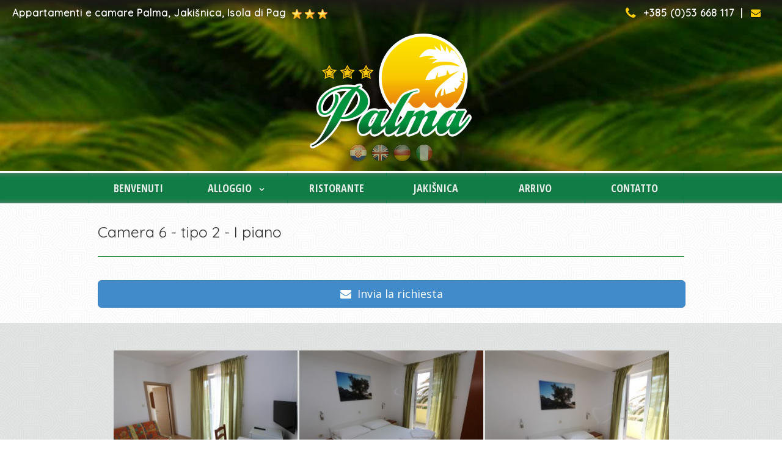

--- FILE ---
content_type: text/html; charset=windows-1250
request_url: https://www.palma-jakisnica.com/it/7/camera_6_-_tipo_2.html
body_size: 26693
content:
<!DOCTYPE html>
<html lang="it"><head>
<base href="https://www.palma-jakisnica.com" />
<title>Camera 6 - tipo 2 | Appartamenti e camare Palma Jakišnica, Croazia</title>

<meta charset="Windows-1250">
<meta name="keywords" content="...">
<meta name="description" lang="it" content=" Pensione Palma Jakisnica situato in una dolce baia sulla costa occidentale del isola 12 km da Novalja. Tutte le nostre camere e suite sono dotate di ampi balconi (la maggior parte con vista sul mare). Nella nostra modalite  offriamo la prima colazione, mezza pensione o e  la carte su richiesta.  Pensione Palma ha il suo ormeggio per barche a motore, nonché spazi di parcheggio sicuro per tutti i ... Camera 6 - tipo 2 | Appartamenti e camare Palma Jakišnica, Croazia">
<meta name="author" content="Dizajn studio Novalja - www.ds-novalja.com">
<meta name="robots" content="all">

<meta name="viewport" content="width=device-width, initial-scale=1.0, maximum-scale=1.0">

<link rel="alternate" hreflang="en-us" 	href="https://www.palma-jakisnica.com/en/7/room_6_-_type_2.html">
<link rel="alternate" hreflang="de" 	href="https://www.palma-jakisnica.com/de/7/zimmer_6_-_typ_2.html">
<link rel="alternate" hreflang="it" 	href="https://www.palma-jakisnica.com/it/7/camera_6_-_tipo_2.html">
<link rel="alternate" hreflang="hr" 	href="https://www.palma-jakisnica.com/hr/7/soba_6_-_tip_2.html">

<link rel="stylesheet" href="css/bootstrap.min.css">
<link rel="stylesheet" href="css/effects_new.css">
<link rel="stylesheet" href="css/gallery_new.css">
<link rel="stylesheet" href="css/gallery-folder.css">
<link rel="stylesheet" href="js/fancybox/jquery.fancybox.css">
<link rel="stylesheet" href="js/vegas/vegas.min.css">
<link rel="stylesheet" href="fonts/fontello/css/fontello.css"> <!-- extra icons font -->
<link rel="stylesheet" href="fonts/font-awesome.css"> <!-- extra icons font -->


<script src="https://ajax.googleapis.com/ajax/libs/jquery/1/jquery.min.js"></script>
<script src="js/bootstrap.min.js"></script>

<script src="js/fancybox/jquery.fancybox.js"></script>
<script src="js/vegas/vegas.min.js"></script>

<script src="js/flickity/flickity.pkgd.min.js"></script>
<link rel="stylesheet" href="js/flickity/flickity.min.css">

<script type="text/javascript" src="unitegallery/js/unitegallery.min.js"></script>
<link rel="stylesheet" href="unitegallery/css/unite-gallery.css" type="text/css" />
<script type="text/javascript" src="unitegallery/themes/tiles/ug-theme-tiles.js"></script>

<script type="text/javascript">
		jQuery(document).ready(function(){
			jQuery("#mygallery").unitegallery({
				tiles_type:"nested",
				tiles_nested_optimal_tile_width: 350});
			jQuery("#mygallerysmall").unitegallery({
				tiles_type:"nested",
				tiles_nested_optimal_tile_width: 250});			
		});		
</script>


<style type="text/css">
.carousel-cell {
  width: auto; /* full width */
  height: auto; /* height of carousel */
  margin-right: 10px;
  margin-left: 0px;
  max-height:550px;
    }
.flickity-page-dots { bottom: 10px; }
.flickity-page-dots .dot {
  width: 10px;
  height: 10px;
  opacity: 1;
  background: transparent;
  border: 2px solid white;
}
/* fill-in selected dot */
.flickity-page-dots .dot.is-selected {
  background: white;
}
</style>

<script type="text/javascript">
$(document).ready(function() {
$('.carousel').flickity({
  // options
  cellAlign: 'left',
  contain: true,
  imagesLoaded: true,
  adaptiveHeight: true,
  setGallerySize: true,  
    });

});
</script>

<link rel="stylesheet" href="css/normalize.css">
<link rel="stylesheet" href="css/skeleton.css">

<style type="text/css"> 

		.clear { clear: both; overflow: hidden; }
		.hand  { cursor: pointer; }
		.block	{ display:block; }
		.hide  { display: none; }

		.pull-left  { float: left;}
		.pull-right { float: right;}
	
		html,body{ 	height:100%;
					font-family: "Open Sans", "Trebuchet MS", Arial, Helvetica, sans-serif;
					font-size: 15px;
					font-weight: normal;
					line-height: 23px;
					color: #666; }                
body {
	background-image: url(images/pozadina/ptrn1.png);
	background-repeat: repeat;
}
		
		.logo {
	height: 237px;
	width: 266px;
	z-index: 1000;
	margin-top: 55px;	
	position: absolute;
    left: 50%;
    transform: translate(-50%, 0);
	padding: 0px;
		}

		.langdiv {	
	height: 29px;
	width: 170;	
	z-index: 1001;
	margin-top: 235px;	
	position: absolute;
    left: 50%;
    transform: translate(-50%, 0);
	padding: 0px;
		}

		.bckdiv1 {
	width: 100%;
	padding-top: 25px;
	padding-bottom: 25px;
	background-image: url(images/pozadina/ptrn1.png);
	background-repeat: repeat;
					}
		
		.bckdiv2 {
	width: 100%;	
	background-image: url(images/pozadina/sand.jpg);
	background-repeat: repeat;					
		}
		
		.bckdiv3 {
	width: 100%;
	padding-top: 25px;
	padding-bottom: 25px;
	background-image: url(images/trans5.png);
	background-repeat: repeat;
		}
		
		.bckdiv4 {
	width: 100%;
	background-image: url(siteimages/bckgold.png);
	background-repeat: repeat;
	padding-top: 25px;
	padding-bottom: 25px;
		}
	.bckdiv5 {
	width: 100%;
	background-image: url(images/trans7.png);
	background-repeat: repeat;
	padding-top: 25px;
	padding-bottom: 25px;
}
    		
		.naslov {
	font-family: 'Quicksand', Arial, Helvetica, sans-serif;
	font-size: 25px;
	font-weight: 200;
	line-height: 38px;
	color: #333;
	border-top-width: 0px;
	border-right-width: 0px;
	border-bottom-width: 2px;
	border-left-width: 0px;
	border-top-style: solid;
	border-right-style: solid;
	border-bottom-style: solid;
	border-left-style: solid;
	border-top-color: #37954F;
	border-right-color: #37954F;
	border-bottom-color: #37954F;
	border-left-color: #37954F;
	padding-bottom: 20px;
	letter-spacing: 0px;
		}
		
		a.menulink {
	font-family: 'Quicksand', Arial, Helvetica, sans-serif;
	font-size: 20px;
	font-weight: bold;
	line-height: 38px;
	color: #2B4D73;
	display: block;
	width: 100%;
	border-top-width: 0px;
	border-right-width: 0px;
	border-bottom-width: 2px;
	border-left-width: 0px;
	border-top-style: solid;
	border-right-style: solid;
	border-bottom-style: solid;
	border-left-style: solid;
	border-top-color: #FFF;
	border-right-color: #FFF;
	border-bottom-color: #FFF;
	border-left-color: #FFF;
	padding-bottom: 15px;
	padding-top: 15px;
	letter-spacing: 1px;
	background-color: #EEE;
	text-decoration: none;
		}
		a.menulink:hover {
		text-decoration: none;
		background-color: #E1E1E1;
		}
		
		.smjopis {
	font-family: 'Quicksand', Arial, Helvetica, sans-serif;
	font-size: 15px;
	font-weight: bold;
	line-height: 38px;
	color: white;
	display: block;
	width: 100%;
	background-color: #5E1219;
				}
		.smjopis span {		
		padding-left:30px;	
		}

		.kuce {
	font-family: 'Quicksand', Arial, Helvetica, sans-serif;
	font-size: 23px;
	line-height: 30px;
	color: #CDB77A;
	text-align: center;
		background-color:;
	background-color: #EEF1F2;
	padding: 20px;
	border: 3px solid #FFF;
		}
		
		.appbox {
	font-family: 'Quicksand', Arial, Helvetica, sans-serif;
	font-size: 17px;
	line-height: 23px;
	color: #CDB77A;
	text-align: center;	
	background-color: #EEF1F2;
	padding: 14px;
	border: 2px solid #FFF;	
		}
		
		.imgcenter {
			display: block ; 
			margin: 0 auto;
		}

		.topline {
	display: block;
	position: absolute;
	height: 20px;
	width: 100%;
	padding-top: 10px;
	padding-right: 0px;
	padding-bottom: 13px;
	padding-left: 0px;
	border-top-width: 0px;
	border-right-width: 0px;
	border-bottom-width: 0px;
	border-left-width: 0px;
	border-top-style: solid;
	border-right-style: solid;
	border-bottom-style: solid;
	border-left-style: solid;
	border-top-color: #FFFFFF;
	border-right-color: #FFFFFF;
	border-bottom-color: #FFFFFF;
	border-left-color: #FFFFFF;
	font-family: 'Quicksand', Arial, Helvetica, sans-serif;
	font-size: 16px;
	font-weight: bold;
	color: #FFFFFF;
	letter-spacing: 1px;
	background-image: url(siteimages/topbck.png);
	background-repeat: repeat-x;
	top: 0px;
	right: 0px;
	z-index: 1001;
		}
	
		.topline .text1 {		
		margin-left: 20px;		
		}
	
		.topline .text2 {		
		margin-right: 20px;		
		}
		
		.footer {
	background-color: #0E5B8F;
	display: block;
	position: relative;
	margin: 0px;
	height: auto;
	width: 100%;
	padding-top: 35px;
	padding-bottom: 25px;
	font-size: 13px;
	color: #83B7D6;
	border-top-width: 10px;
	border-right-width: 0px;
	border-bottom-width: 0px;
	border-left-width: 0px;
	border-top-style: solid;
	border-right-style: solid;
	border-bottom-style: solid;
	border-left-style: solid;
	border-top-color: #D0B66F;
	border-right-color: #B08283;
	border-bottom-color: #B08283;
	border-left-color: #B08283;
		}
		
		.footer a { color: #FC0; }
		
		.footer li { color:white; }
		
		a.footertxt  {
	color: #83B7D6;
	text-decoration: none;
	cursor: text;
		}
		
		a.footer :hover {
	color: #B08283;
	text-decoration: none;
		}
		
		.rline {
	border-top-width: 0px;
	border-right-width: 1px;
	border-bottom-width: 0px;
	border-left-width: 0px;
	border-top-style: dotted;
	border-right-style: dotted;
	border-bottom-style: dotted;
	border-left-style: dotted;
	border-top-color: #83A8B3;
	border-right-color: #83A8B3;
	border-bottom-color: #83A8B3;
	border-left-color: #83A8B3;
		}
		
		.form1 li { list-style:none; margin:0; }


		@media all and (max-width: 899px) and (min-width: 600px) {	
				
				
		 .logo {	margin-top: 20px; } .langdiv { display: none; } 		
		.mobile-hide { display: none !important; }	
		
				
		
			
		}

		
		@media all and (max-width: 599px) and (min-width: 50px) {
		
		
		 .gallery_size {	height: 150px !important; } .logo {	width: 163px; margin-top: 10px; } .langdiv { display: none; } 		
		
		
		.mobile-hide { display: none !important; }
		
				
		
		
		}
		
</style>

<style> 
/*  ------------------------------------  NAVIGACIJA MENU CSS ------------------------------------------- */


.menumm {
	width: 100%;
	text-align: center;
	background-color: #107C46;
	height: 50px;
	position: relative;
	z-index: 1500;
	border-top-width: 3px;
	border-right-width: 0px;
	border-bottom-width: 3px;
	border-left-width: 0px;
	border-top-style: solid;	
	border-bottom-style: solid;	
	border-top-color: #FFF;
	border-right-color: #FFF;
	border-bottom-color: #FFF;
	border-left-color: #FFF; }

a.fmenu { /* footer menu */
	color: #E1F0E6;
	font-weight: bold;
	letter-spacing: 1px;
	font-family: 'Open Sans Condensed', Verdana, Geneva, sans-serif; 
	font-size: 16px; }

a.fmenu:hover { /* footer menu */
	color: #FFFFFF;
	text-decoration: none; }

ul { list-style: disc; }

nav ul li a { 	text-decoration: none; 
				color: #E1F0E6; 
				font-size: 18px; 
				font-weight: 700; 
				letter-spacing: 0px; }

nav {
	min-height: 50px;
	padding: 0;
	margin: 0;
	text-decoration: none;
	font-family: 'Open Sans Condensed', Verdana, Geneva, sans-serif;}

nav ul {
  margin: 0; margin-top:0px;
  list-style: none;
  background-color: ;
  color: white;
  text-decoration: none;} 

nav ul > li { line-height: 50px; }

nav a {
  color: ;
  text-decoration: none; 
  display:block; }

nav a:hover {
  color: #FFFFFF;
  text-decoration: none;}
  
nav li a:focus { text-decoration: none; color: #E1F0E6; }
  

@media all and (min-width: 1025px) {

nav > a { display: none; }

nav * {   padding: 0;  margin: 0; }

nav > ul { display: flex; display: -webkit-flex;  }

nav > ul > li {  
  cursor: pointer;
  line-height: 50px;
  text-align: center;
  width: 250px;
  position: relative;  
  border-left: 1px solid #107C46;}
  
nav * li:last-child { border-right: 1px solid #107C46; }

nav > ul > li:hover { background-color: #168F53; text-decoration: none;  }

nav > ul > :first-child { margin-left: -15px; }

nav > ul > li ul li {  border-bottom: 1px solid #107C46; cursor: pointer;  }

nav > ul > li ul li:hover { background-color: #168F53; text-decoration: none; }

nav ul > li ul {
  position: absolute;
  width: 250px;
  display: none;
  background-color: #0C5F35;
   -webkit-box-shadow: #777 0 0 8px;
    -moz-box-shadow: #777 0 0 8px;
    box-shadow: #777 0 0 8px;
	}

nav ul > li > ul > li > ul > li > ul,  nav ul > li > ul > li > ul {
  border-left: 1px solid #107C46;
  margin-left: 250px;
  margin-top: -50px;}

nav ul > li:hover > ul { display: block; color: white; text-decoration: none;}
}

@media all and (max-width: 1025px) {
	
nav ul { margin-top: 9px; background-color: #107C46; }

nav ul > li > ul  { 	margin-top: 0px; background-color: #0C5F35;  }

nav > ul li {
	padding: 0px;
	margin: 0px;
	border-top: 1px solid #107C46;		
}

nav * > li > a {  
  display: block;
  width: 100%;
  height: 100%;
  padding: 0px;
  margin: 0px;
  }

nav li a:focus { background-color: ; text-decoration: none; }

nav li a:hover { background-color: #168F53; color: white; text-decoration: none;  }

nav * li:last-child { border-bottom: 0; }

nav > a {
  margin-top: 10px;
  margin-left: 0px;
  display: inline-block;
  color: #E1F0E6;
  text-decoration: none;}

nav > a:hover {
	color: #FFFFFF;
}

nav > a:focus {
	color: #FFFFFF;
}

nav > ul { display: none; }

nav ul > li > ul,  nav ul > li > ul > li > ul > li > ul,  nav ul > li > ul > li > ul { display: none; }

}

</style>


<script type="text/javascript">
$(document).ready(function() {

$('nav > a').click(function(e){
    e.preventDefault();
    $(this).next('nav>ul').slideToggle();
});

$(function () {
    $('nav > ul > li a').click(function (e) {
		if ($(window).width() < 1010) {
		var $parentli = $(this).closest('li');		
        $parentli.siblings('li').find('ul:visible').slideUp();
        $parentli.find('> ul').stop().slideToggle();
		}
    });

});

$(window).resize(function () {
    if ($(window).width() > 1024) {
        $("nav > ul, nav > ul  li  ul").removeAttr("style");
    }
});

});
</script>


<!--[if lt IE 9]>
<script src="https://oss.maxcdn.com/libs/html5shiv/3.7.0/html5shiv.js"></script>
<script src="https://oss.maxcdn.com/libs/respond.js/1.3.0/respond.min.js"></script>
<![endif]-->


<!-- ======================================================================== Datepicker -->


<script src="js/datepicker/datepicker.min.js"></script>
<link href="js/datepicker/datepicker.min.css" rel="stylesheet">
<script type="text/javascript">
$(document).ready(function() {
	$(".datepicker").datepicker({	
	autoClose: true,
    dateFormat: "dd.mm.yyyy",
    days: ["Sunday", "Monday", "Tuesday", "Wednesday", "Thursday", "Friday", "Saturday", "Sunday"],
    daysShort: ["Sun", "Mon", "Tue", "Wed", "Thu", "Fri", "Sat", "Sun"],
    daysMin: ["Do", "Lu", "Ma", "Me", "Gi", "Ve", "Sa"],
    months: ["Gennaio", "Febbraio", "Marzo", "Aprile", "Maggio", "Giugno", "Luglio", "Agosto", "Settembre", "Ottobre", "Novembre", "Dicembre"],
    monthsShort: ["Gen", "Feb", "Mar", "Apr", "Mag", "Giu", "Lug", "Ago", "Set", "Ott", "Nov", "Dic"],
    showMonthAfterYear: false,
    viewStart: 0,
    weekStart: 1 
	});   	
});
</script>

<script type="text/javascript">
			$(document).ready(function() {
				$("a[href$='.jpg'],a[href$='.jpeg'],a[href$='.png'],a[href$='.gif']").fancybox({
					caption : {
						type : 'inside'
					},
					openEffect  : 'fade',
					closeEffect : 'fade',
					nextEffect  : 'elastic',
					prevEffect  : 'elastic',
					maxWidth	: 9999,
					maxHeight	: 9999,
					fitToView	: true,
					width		: '50%',
					height		: '50%',
					autoSize	: false,
					closeClick	: false,					
					autoPlay	: true,
				});
			});
</script>


<script type="text/javascript">
function fadeIn(obj) { $(obj).fadeIn(1000); }
</script>

<!-- ======================================================================== DIV slide fade toggle-->

<script type="text/javascript">
$(document).ready(function() {
$('a.slidetoggle').click(function(){ 

							$(this).parent("div").nextAll("div.content:first").animate({ // Pali odabrani
    						height:  'toggle', 
    						opacity: 'toggle' 
							}, 'fast'); 
							
							$('.carousel').flickity('resize');
							
								
							$(".content:visible").not($(this).parent("div").nextAll("div.content:first")).animate({ // Gasi ostale osim odabranog
    						height:  'toggle', 
    						opacity: 'toggle' 
							}, 'fast'); 							
							
							
							
		
		return false; }); 
		});
</script>
<style type="text/css">
.slidetoggle { cursor:pointer; display:inline-block; }
</style>



	<script type="text/javascript">
	$(document).ready(function() {	
	$("#gallery").vegas({
	shuffle: true,
	overlay: true,
		overlay: false,
	animation: 'kenburns',
		preloadImage: true,
	autoplay: true,
	
	animationDuration: 20000,
	transition: 'fade',
	timer: false,
	transitionDuration: 3000,
    slides: [ { src: "gallery/anim_sm/010.jpg" }, ]
	});
	});			
	</script>
 
    
    <style type="text/css">                    
		#gallery{
		position: relative;
		width: 100%;
		height: 280px;
		background-color: ;			
		background-repeat: no-repeat;		
		background: url(siteimages/allbck.jpg);
    	background-size: cover;
					
        }
</style>   
   

<!-- =============================================================== Google fonts | Open+Sans+Condensed | Oswald | Scada | Oxygen -->

<link rel="stylesheet" href="https://fonts.googleapis.com/css?family=Open+Sans+Condensed:300,700|Quicksand|Open+Sans:400,600&subset=latin,latin-ext">

<!-- ================================================================= Page start -->
</head><body>
<!--[if lt IE 7]>
<p class="browsehappy">You are using an <strong>outdated</strong> browser. Please <a href="http://browsehappy.com/">upgrade your browser</a> to improve your experience.</p>
<![endif]-->

 

<!-------- header start!-->


		<div class="topline mobile-hide" >
        <span class="pull-left text1 text-shadow3"><b>Appartamenti e camare Palma</b>, Jakišnica, Isola di Pag        &nbsp;<img src="images/star11.png" width="16" height="16"> <img src="images/star11.png" width="16" height="16"> 
        <img src="images/star11.png" width="16" height="16"></span>
        <span class="pull-right text2 text-shadow3">
        <i class="fa fa-phone fa-lg" style="margin-right:5px; color:#FC0"></i> +385 (0)53 668 117 &nbsp;|&nbsp; 
        <a href="mailto:palma@inet.hr"><i class="fa fa-envelope" style="margin-right:15px; margin-left:3px; color:#FC0"></i></a></span>
        <div class="clear"></div>
        </div>        
            
    	
	<div style="position:relative;" class="">
        
		<div class="langdiv">        
        <a href="/hr/7/soba_6_-_tip_2.html"><img src="images/flags/Croatia.png" width="32" height="32"  class="fade2" title="Hrvatski" alt="Hrvatski"></a>
		<a href="/en/7/room_6_-_type_2.html"><img src="images/flags/United-Kingdom.png" width="32" height="32"  class="fade2" title="English" alt="English"></a>
		<a href="/de/7/zimmer_6_-_typ_2.html"><img src="images/flags/Germany.png" width="32" height="32"  class="fade2" title="Deutsch" alt="Deutsch"></a>
		<a href="/it/7/camera_6_-_tipo_2.html"><img src="images/flags/Italy.png" width="32" height="32" class="fade2" title="Italiano" alt="Italiano"></a>                
		</div>
        
        
  		<div class="logo"><a href="www.palma-jakisnica.com"><img src="siteimages/logo.png" class="img-responsive"></a></div>
        
    
		<div id="gallery" class="gallery_size"></div>
        
	</div>


<!-------- MENU start!-->


<div class="menumm inner-shadow4"><div class="container" >
<nav class=""><a href="javascript:;" class="fader"><i class="fa fa-bars fa-2x"></i></a>
  <ul>
    <li><a href="/it/1/benvenuti.html" class="fader text-shadow3" >BENVENUTI</a></li>
    <li><a href="javascript:;" class="fader text-shadow3" >ALLOGGIO <i class="fa fa-chevron-down fa-stack" style="margin-left:3px; font-size:9px; "></i></a>
    	<ul>        	
        	<li><a href="/it/6/camera_5_-_tipo_2.html" class="text-shadow3" >Camera 5 - tipo 2</a></li>
            <li><a href="/it/7/camera_6_-_tipo_2.html" class="text-shadow3" >Camera 6 - tipo 2</a></li>
            <li><a href="/it/8/camera_7_-_tipo_2.html" class="text-shadow3" >Camera 7 - tipo 2</a></li>
            <li><a href="/it/9/appartamento_8_-_tipo_2.html" class="text-shadow3" >Appartamento 8 - tipo 2</a></li>
            <li><a href="/it/10/camera_10_-_tipo_2.html" class="text-shadow3" >Camera 10 - tipo 2</a></li>
            <li><a href="/it/11/camera_11_-_tipo_2.html" class="text-shadow3" >Camera 11 - tipo 2</a></li>
            <li><a href="/it/12/camera_12_-_tipo_2.html" class="text-shadow3" >Camera 12 - tipo 2</a></li>
            <li><a href="/it/13/camera_14_-_tipo_2.html" class="text-shadow3" >Camera 14 - tipo 2</a></li>                                     
        </ul>
    </li>   
    <li><a href="/it/2/ristorante.html" class="fader text-shadow3" >RISTORANTE</a></li>    	
    </li>   
    <li><a href="/it/3/jakisnica.html" class="fader text-shadow3" >JAKIŠNICA</a></li>    
    <li><a href="/it/4/arrivo.html" class="fader text-shadow3" >ARRIVO</a></li>
    <li><a href="/it/5/contatto.html" class="fader text-shadow3" >CONTATTO</a></li>           
  </ul>
</nav>
</div></div>




	

<div class="bckdiv1 ">
<div class="container">

	<p class="naslov text-shadow2 ">Camera 6 - tipo 2 - I piano</p>

	<a href="/it/5/contatto.html?smj=2" class="btn btn-primary btn-lg btn-block" style=""><i class="fa fa-envelope"></i> &nbsp;Invia la richiesta </a>
    
</div>
</div>


<div class="bckdiv3 ">
<div class="container" style="padding:20px" >

		<div id="mygallery" style="display:none;">
		    	<a href="#">
		<img alt=""
		     src="db/db_dir/resizer_db/gallerysmj6010jpg_noyes15250yes.jpg"
		     data-image="gallery/smj6/010.jpg"
		     data-description=""
		     style="display:none">
		</a>
   		    	<a href="#">
		<img alt=""
		     src="db/db_dir/resizer_db/gallerysmj6020jpg_noyes15250yes.jpg"
		     data-image="gallery/smj6/020.jpg"
		     data-description=""
		     style="display:none">
		</a>
   		    	<a href="#">
		<img alt=""
		     src="db/db_dir/resizer_db/gallerysmj6030jpg_noyes15250yes.jpg"
		     data-image="gallery/smj6/030.jpg"
		     data-description=""
		     style="display:none">
		</a>
   		    	<a href="#">
		<img alt=""
		     src="db/db_dir/resizer_db/gallerysmj6040jpg_noyes15250yes.jpg"
		     data-image="gallery/smj6/040.jpg"
		     data-description=""
		     style="display:none">
		</a>
   		    	<a href="#">
		<img alt=""
		     src="db/db_dir/resizer_db/gallerysmj6050jpg_noyes15250yes.jpg"
		     data-image="gallery/smj6/050.jpg"
		     data-description=""
		     style="display:none">
		</a>
   		    	<a href="#">
		<img alt=""
		     src="db/db_dir/resizer_db/gallerysmj6060jpg_noyes15250yes.jpg"
		     data-image="gallery/smj6/060.jpg"
		     data-description=""
		     style="display:none">
		</a>
   		        
    	</div>
        
</div>
</div>
  
    
    

<div class="footer">
 <div class="container" style="" >
  <div class="row" style="margin:0px;">
 
    <div class="four columns rline" style="padding-bottom:25px; padding-left:; padding-right:; height:100%;">
    	<strong>Appartamenti e camare&nbsp;&nbsp;
        <span class="text-shadow3" style="display:inline; color:#FC0">
        <i class="fa fa-star"></i><i class="fa fa-star"></i><i class="fa fa-star"></i>  
        </span>
        <br>Appartamenti e camare Palma,<br>Jakišnica</strong>,        
		Isola di Pag<br><br>
        <i class="fa fa-phone fa-lg" style="margin-right:15px; "></i> T: +385 (0)53 668 117<br>
        <i class="fa fa-phone fa-lg" style="margin-right:15px; "></i> F: +385 (0)91 537 71 51<br>        
        <br>       			
		<i class="fa fa-external-link " style="margin-right:15px; margin-left:3px"></i> <a href="https://www.palma-jakisnica.com" style="font-size:13px;">www.palma-jakisnica.com</a><br>
		<i class="fa fa-envelope-o " style="margin-right:15px;; margin-left:3px"></i> <span style="font-size:13px;">	<script type="text/javascript">
				var a = "<a href='mailto:";
				var b = "palma";
				var c = "inet.hr";
				var d = "' class=>";
				var e = "</a>";
				var f = "?subject=Upit sa web stranica - Appartamenti e camare Palma";
				document.write(a+b+"@"+c+f+d+b+"@"+c+e);
				</script>
				<noscript>Please enable JavaScript to view emails</noscript> </span>
    </div>
    
    <div class="four columns rline" style="padding-bottom:25px;  padding-right:; height:100%;">
    <ul style="margin:0; padding-left:30px;">
    <li><a href="/it/1/benvenuti.html" class="fmenu fader text-shadow3" >BENVENUTI</a></li>
    <li><a href="/it/6/camera_5_-_tipo_2.html" class="fmenu fader text-shadow3" >ALLOGGIO</a></li>
    <li><a href="/it/2/ristorante.html" class="fmenu fader text-shadow3" >RISTORANTE</a></li>
    <li><a href="/it/3/jakisnica.html" class="fmenu fader text-shadow3" >JAKIŠNICA</a></li>
    <li><a href="/it/4/arrivo.html" class="fmenu fader text-shadow3" >ARRIVO</a></li>
    <li><a href="/it/5/contatto.html" class="fmenu fader text-shadow3" >KONTAKT</a></li>    
  	</ul>
    </div>
    
    <div class="four columns" style="padding-bottom:25px; padding-left:; padding-right:; height:100%;">
    Copyright &copy; 2025<br>
    <a href="https://www.palma-jakisnica.com"><strong>Appartamenti e camare Palma</strong></a><br>
    <a href="http://www.novalja-pag.net/it/jakisnica.html" target="_blank" class="footertxt"> Jakišnica</a>,    
    <a class="footertxt" href="http://www.novalja-pag.net/it/index.html" >Isola di Pag</a>, Croazia<br><br>
    
    	<a href="/hr/7/soba_6_-_tip_2.html"><img src="images/flags/Croatia.png" width="32" height="32"  class="flagborder fade2" title="Hrvatski" alt="Hrvatski"></a>
		<a href="/en/7/room_6_-_type_2.html"><img src="images/flags/United-Kingdom.png" width="32" height="32"  class="flagborder fade2" title="English" alt="English"></a>
		<a href="/de/7/zimmer_6_-_typ_2.html"><img src="images/flags/Germany.png" width="32" height="32"  class="flagborder fade2" title="Deutsch" alt="Deutsch"></a>
		<a href="/it/7/camera_6_-_tipo_2.html"><img src="images/flags/Italy.png" width="32" height="32" class="flagborder fade2" title="Italiano" alt="Italiano"></a>
        <br>
        
        <a href="https://www.tripadvisor.com/Hotel_Review-g1077183-d1817218-Reviews-Pension_Palma-Lun_Island_of_Pag_Zadar_County_Dalmatia.html" target="_blank" >
        <img src="images/triplogo.png" width="169" height="40" vspace="5" border="0" style="margin-top:20px; margin-bottom:20px"></a><br>
        
        <a href="http://www.ds-novalja.com/" target="_blank" class="right"><img src="images/ds-novalja13.gif" alt="Dizajn studio Novalja" width="53" height="17" class="hand"></a>
	<a href="admin/admin.php" target="_blank" class="fade2 right" style="margin-left:20px; cursor:pointer;"><i class="fa fa-cog fa-lg"></i></a>	
    </div>
    
  </div>
 </div>
</div>
<img src="https://www.novalja-pag.net/logit.php?code=136&add=3" width="1" height="1" border="0" style="display:none"/>

  
   
    
</body>
</html>

--- FILE ---
content_type: text/css
request_url: https://www.palma-jakisnica.com/css/effects_new.css
body_size: 9545
content:
/* CSS Effects */

/*==================================================
 * Body top shadow
 * ===============================================
*/ 
body:before {
          content: "";
          position: fixed;
          top: -10px;
          left: 0;
          width: 100%;
          height: 10px;

          -webkit-box-shadow: 0px 0px 10px rgba(0,0,0,.8);
          -moz-box-shadow: 0px 0px 10px rgba(0,0,0,.8);
          box-shadow: 0px 0px 10px rgba(0,0,0,.8);
          z-index: 90;
}




/*==================================================
 * Rounded corners (div, image)
 * ===============================================*/

.rounded3 {  
    -webkit-border-radius: 3px;
    -moz-border-radius: 3px;
    border-radius: 3px;	
	position:relative
}

.rounded6 {  
    -webkit-border-radius: 6px;
    -moz-border-radius: 6px;
    border-radius: 6px;
	position:relative
}

.rounded9 {  
    -webkit-border-radius: 9px;
    -moz-border-radius: 9px;
    border-radius: 9px;
	position:relative
}

/*==================================================
 * Box shadow Effect +
 * ===============================================*/

.boxeffect
{
  position: relative;
}
.boxeffect:before, .boxeffect:after
{
  z-index: -1;
  position: absolute;
  content: "";
  bottom: 15px;
  left: 10px;
  width: 50%;
  top: 80%;
  max-width:300px;
  background: #777;
  -webkit-box-shadow: 0 15px 10px #777;
  -moz-box-shadow: 0 15px 10px #777;
  box-shadow: 0 15px 10px #777;
  -webkit-transform: rotate(-3deg);
  -moz-transform: rotate(-3deg);
  -o-transform: rotate(-3deg);
  -ms-transform: rotate(-3deg);
  transform: rotate(-3deg);
}
.boxeffect:after
{
  -webkit-transform: rotate(3deg);
  -moz-transform: rotate(3deg);
  -o-transform: rotate(3deg);
  -ms-transform: rotate(3deg);
  transform: rotate(3deg);
  right: 10px;
  left: auto;
}

/*==================================================
 * Box shadow
 * ===============================================*/


.inner-shadow1 {
	-moz-box-shadow:inset 0 0 5px #ccc;
	-webkit-box-shadow:inset 0 0 5px #ccc;
	box-shadow:inset 0 0 5px #ccc;
	position:relative;
}

.inner-shadow2 {
	-moz-box-shadow:inset 0 0 7px #aaa;
	-webkit-box-shadow:inset 0 0 7px #aaa;
	box-shadow:inset 0 0 7px #aaa;
	position:relative;
}

.inner-shadow3 {
	-moz-box-shadow:inset 0px -10px 10px -10px #aaa;
	-webkit-box-shadow:inset 0px -10px 10px -10px #aaa;
	box-shadow:inset 0px -10px 10px -10px #aaa;
	
}
.inner-shadow4 {
	  -moz-box-shadow:  inset  0  10px 10px -10px #888, 
                        inset  0 -10px 10px -10px #888;
    -webkit-box-shadow: inset  0  10px 10px -10px #888, 
                        inset  0 -10px 10px -10px #888;
     box-shadow:        inset  0  10px 10px -10px #888, 
                        inset  0 -10px 10px -10px #888;
}

.shadow3 {
	-webkit-box-shadow: #aaa 0 0 4px;
	-moz-box-shadow: #aaa 0 0 4px;
	box-shadow: #aaa 0 0 4px;
	position:relative;
}

.shadow6 {  
    -webkit-box-shadow: #999 0 0 6px;
    -moz-box-shadow: #999 0 0 6px;
    box-shadow: #999 0 0 6px;
	position:relative
}

.shadow12 {  
    -webkit-box-shadow: #666 0 0 12px;
    -moz-box-shadow: #666 0 0 12px;
    box-shadow: #666 0 0 12px;
	position:relative	
}

.shadow-light {  
    -webkit-box-shadow: #bbb 0 0 16px;
    -moz-box-shadow: #bbb 0 0 16px;
    box-shadow: #bbb 0 0 16px;
	position:relative	
}


/*==================================================
 * Text shadow - effects
 * ===============================================*/


.text-shadow {  
    text-shadow: #999 1px 1px 2px;	
	position:relative
}

.text-shadow2 {
	text-shadow: 0 1px 1px rgba(255,255,255,0.5);
}

.text-shadow3 {
	text-shadow: 0px 1px 1px rgba(0, 0, 0, 0.4);	
}

.text-shadow4 {
	text-shadow:0px 1px 0px #fff;
}

.3dtext {
  text-shadow: 0 1px 0 #ccc,
               0 2px 0 #c9c9c9,
               0 3px 0 #bbb,
               0 4px 0 #b9b9b9,
               0 5px 0 #aaa,
               0 6px 1px rgba(0,0,0,.1),
               0 0 5px rgba(0,0,0,.1),
               0 1px 3px rgba(0,0,0,.3),
               0 3px 5px rgba(0,0,0,.2),
               0 5px 10px rgba(0,0,0,.25),
               0 10px 10px rgba(0,0,0,.2),
               0 20px 20px rgba(0,0,0,.15);
}

/*==================================================
 * Transparency effects
 * ===============================================*/

.transparent1 {
	-ms-filter:"progid:DXImageTransform.Microsoft.Alpha(Opacity=35)"; 
  	filter:alpha(opacity=50);
  	-moz-opacity:0.50; 
  	-khtml-opacity: 0.50; 
  	opacity: 0.50;   
}

.transparent2 {
	-ms-filter:"progid:DXImageTransform.Microsoft.Alpha(Opacity=50)"; 
  	filter:alpha(opacity=75);
  	-moz-opacity:0.75; 
  	-khtml-opacity: 0.75; 
  	opacity: 0.75;   
}

/*==================================================
 * Fade on hover effects
 * ===============================================*/


a.fader {
	-webkit-transition: all 300ms ease;
    transition: all 300ms ease;	
}

.fade1 {
   opacity: 1;
   transition: opacity .10s ease-in-out;
   -moz-transition: opacity .10s ease-in-out;
   -webkit-transition: opacity .10s ease-in-out;
   	}
.fade1:hover {
      opacity: 0.8;
      	}
	  
.fade2 {
	opacity: 0.5;
	transition: opacity .25s ease-in-out;
	-moz-transition: opacity .25s ease-in-out;
	-webkit-transition: opacity .25s ease-in-out;
   	}
.fade2:hover {
      opacity: 1;
     }
	 

/*==================================================
 * Other effects
 * ===============================================*/

.thumb {
	background-image: url(../images/zoom3.jpg);
	background-repeat: no-repeat;
	background-position: center center;
	background-color: #000;
}

a.hoverzoom {
    text-decoration: none;
    display: block;    
    margin: 0 3px 3px 0;
    opacity: 1;
    -webkit-transform: scale(1,1);
    -webkit-transition-timing-function: ease-out;
    -webkit-transition-duration: 250ms;
    -moz-transform: scale(1,1);
    -moz-transition-timing-function: ease-out;
    -moz-transition-duration: 250ms;
}
a.hoverzoom:hover {
    opacity: .9;
    -webkit-transform: scale(1.05,1.07);
    -webkit-transition-timing-function: ease-out;
    -webkit-transition-duration: 250ms;
    -moz-transform: scale(1.05,1.07);
    -moz-transition-timing-function: ease-out;
    -moz-transition-duration: 250ms;
    position: relative;    
}

.rotate90 {
	-webkit-transform: rotate(-90deg); 
	-moz-transform: rotate(-90deg);	 
	filter: progid:DXImageTransform.Microsoft.BasicImage(rotation=3); 
}

.loading {background:url('../images/loading5.gif') no-repeat center;}

.bckgrey {
    border: 1px solid #ccc;
    color: #787878;
    text-shadow:0px 1px 0px #fff;
    background: #fefefe;
    background: -moz-linear-gradient(top,  #fefefe 0%, #eaeaea 100%);
    background: -webkit-gradient(linear, left top, left bottom, color-stop(0%,#fefefe), color-stop(100%,#eaeaea));
    background: -webkit-linear-gradient(top,  #fefefe 0%,#eaeaea 100%);
    background: -o-linear-gradient(top,  #fefefe 0%,#eaeaea 100%);
    background: -ms-linear-gradient(top,  #fefefe 0%,#eaeaea 100%);
    background: linear-gradient(top,  #fefefe 0%,#eaeaea 100%);
    filter: progid:DXImageTransform.Microsoft.gradient( startColorstr='#fefefe', endColorstr='#eaeaea',GradientType=0 );
}

/* ------ Image link zoom in on hover 

div.imgzoomin {
overflow: hidden;
width: 100%;
height: auto;
}
a img {
-webkit-transition: -webkit-transform 0.4s ease;
-moz-transition: -moz-transform 0.4s ease;
-o-transition: -o-transform 0.4s ease;
transition: transform 0.4s ease;
}
a img:hover {
-webkit-transform: scale(1.05);
-moz-transform: scale(1.05);
-ms-transform: scale(1.05);
-o-transform: scale(1.05);
transform: scale(1.05);
}
*/

/*==================================================
 * CSS Awesome buttons
 * ===============================================*/


.awesome, .awesome:visited {
	background: #222 url('../images/alert-overlay.png') repeat-x; 
	display: inline-block; 
	padding: 5px 10px 6px; 
	color: #fff; 
	text-decoration: none;
	-moz-border-radius: 5px; 
	-webkit-border-radius: 5px;
	-moz-box-shadow: 0 1px 3px rgba(0,0,0,0.5);	
	-webkit-box-shadow: 0 1px 3px rgba(0,0,0,0.5);
	text-shadow: 0 -1px 1px rgba(0,0,0,0.25);
	border-bottom: 1px solid rgba(0,0,0,0.25);
	position: relative;
	cursor: pointer;
}

	.awesome:hover								{ background-color: #111; color: #fff; }
	.awesome:active								{ top: 1px; }
	.small.awesome, .small.awesome:visited 		{ font-size: 11px; padding: ; }
	.awesome, .awesome:visited,
	.medium.awesome, .medium.awesome:visited 	{ font-size: 13px; font-weight: bold; line-height: 1; text-shadow: 0 -1px 1px rgba(0,0,0,0.25); }
	.large.awesome, .large.awesome:visited 		{ font-size: 14px; padding: 8px 14px 9px; }
	.green.awesome, .green.awesome:visited		{ background-color: #91bd09; }
	.green.awesome:hover						{ background-color: #749a02; }
	.blue.awesome, .blue.awesome:visited		{ background-color: #2daebf; }
	.blue.awesome:hover							{ background-color: #007d9a; }
	.red.awesome, .red.awesome:visited			{ background-color: #e33100; }
	.red.awesome:hover							{ background-color: #872300; }
	.magenta.awesome, .magenta.awesome:visited	{ background-color: #a9014b; }
	.magenta.awesome:hover						{ background-color: #630030; }
	.orange.awesome, .orange.awesome:visited	{ background-color: #ff5c00; }
	.orange.awesome:hover						{ background-color: #d45500; }
	.yellow.awesome, .yellow.awesome:visited	{ background-color: #ffb515; }
	.yellow.awesome:hover						{ background-color: #fc9200; }
	.grey.awesome, .grey.awesome:visited		{ background-color: #bbb; }
	.grey.awesome:hover							{ background-color: #aaa; }


--- FILE ---
content_type: text/css
request_url: https://www.palma-jakisnica.com/css/gallery_new.css
body_size: 1037
content:
.gallery-frame1 {
	display: block;
	margin-top: 0px;
	margin-right: 0px;
	margin-bottom: 0px;
	margin-left: 0px;
	padding-top: 0px;
	padding-right: 0px;
	padding-bottom: 15px;
	padding-left: 0px;
	border: 0px solid #D7E0B6;
}
.gallery-frame2 {
	border: 1px solid #DAD5C0;
	background-image: url(../images/loading5.gif);
	background-position: center center;
	background-repeat: no-repeat;
	margin-top: 15px;
	margin-right: 8px;
	margin-bottom: 8px;
	margin-left: 8px;
	background-color: #FFF;
}
.gallery-frame3 {
	cursor: pointer;
	border-top-width: 0px;
	border-right-width: 0px;
	border-bottom-width: 0px;
	border-left-width: 0px;
	border-top-style: solid;
	border-right-style: solid;
	border-bottom-style: solid;
	border-left-style: solid;
}
.gallery-link {
	border: 4px solid #FFF;
}

.gallery-tekst {
	font-family: Verdana, Geneva, sans-serif;
	font-size: 11px;
	color: #666;
	display: block;
	margin-top: 0px;
	margin-right: 11px;
	margin-bottom: 0px;
	margin-left: 11px;
	background-color: #E8E8E8;
	padding: 4px;
	height: 16px;
}


--- FILE ---
content_type: text/css
request_url: https://www.palma-jakisnica.com/css/gallery-folder.css
body_size: 795
content:
@charset "windows-1250";
/* CSS Document */

.galfold_maindiv {
	background-color: #EFEFEF;
	margin: 15px;
	padding: 20px;
}
.galfold_folderbg {
	padding-top: 11px;
	padding-right: 7px;
	padding-bottom: 9px;
	padding-left: 7px;
}
.galfold_folderimg {
	padding: 5px;
	border: 1px solid #CCCCCC;
	margin-bottom: 2px;
	background-color: #FFF;
}
.galfold_folderime {
	font-family: Arial, Helvetica, sans-serif;
	font-size: 12px;
	color: #7B1E1E;
	font-weight: normal;
}
.galfold_maintxt {
	font-family: Georgia, "Times New Roman", Times, serif;
	font-size: 24px;
	font-weight: bold;
	color: #536179;
	text-align: center;
	line-height: 28px;
}
.galfold_maintxt2 {
	font-family: Georgia, "Times New Roman", Times, serif;
	font-size: 16px;
	font-weight: normal;
	color: #536179;
	text-align: center;
}


--- FILE ---
content_type: text/css
request_url: https://www.palma-jakisnica.com/fonts/fontello/css/fontello.css
body_size: 16345
content:
@font-face {
  font-family: 'fontello';
  src: url('../font/fontello.eot?91665887');
  src: url('../font/fontello.eot?91665887#iefix') format('embedded-opentype'),
       url('../font/fontello.woff2?91665887') format('woff2'),
       url('../font/fontello.woff?91665887') format('woff'),
       url('../font/fontello.ttf?91665887') format('truetype'),
       url('../font/fontello.svg?91665887#fontello') format('svg');
  font-weight: normal;
  font-style: normal;
}
/* Chrome hack: SVG is rendered more smooth in Windozze. 100% magic, uncomment if you need it. */
/* Note, that will break hinting! In other OS-es font will be not as sharp as it could be */
/*
@media screen and (-webkit-min-device-pixel-ratio:0) {
  @font-face {
    font-family: 'fontello';
    src: url('../font/fontello.svg?91665887#fontello') format('svg');
  }
}
*/
 
 [class^="fa-"]:before, [class*=" fa-"]:before {
  font-family: "fontello";
  font-style: normal;
  font-weight: normal;
  speak: none;
 
  display: inline-block;
  text-decoration: inherit;
  width: 1em;
  margin-right: .2em;
  text-align: center;
  /* opacity: .8; */
 
  /* For safety - reset parent styles, that can break glyph codes*/
  font-variant: normal;
  text-transform: none;
 
  /* fix buttons height, for twitter bootstrap */
  line-height: 1em;
 
  /* Animation center compensation - margins should be symmetric */
  /* remove if not needed */
  margin-left: .2em;
 
  /* you can be more comfortable with increased icons size */
  /* font-size: 120%; */
 
  /* Font smoothing. That was taken from TWBS */
  -webkit-font-smoothing: antialiased;
  -moz-osx-font-smoothing: grayscale;
 
  /* Uncomment for 3D effect */
  /* text-shadow: 1px 1px 1px rgba(127, 127, 127, 0.3); */
}
 
.fa-envelope-o:before { content: '\e800'; } /* 'î €' */
.fa-envelope:before { content: '\e801'; } /* 'î ' */
.fa-heart:before { content: '\e802'; } /* 'î ‚' */
.fa-star:before { content: '\e803'; } /* 'î ' */
.fa-star-o:before { content: '\e804'; } /* 'î „' */
.fa-heart-empty:before { content: '\e805'; } /* 'î …' */
.fa-child:before { content: '\e806'; } /* 'î †' */
.fa-users:before { content: '\e807'; } /* 'î ‡' */
.fa-male:before { content: '\e808'; } /* 'î ' */
.fa-female:before { content: '\e809'; } /* 'î ‰' */
.fa-video:before { content: '\e80a'; } /* 'î Š' */
.fa-video-camera:before { content: '\e80b'; } /* 'î ‹' */
.fa-picture:before { content: '\e80c'; } /* 'î Ś' */
.fa-camera-alt:before { content: '\e80d'; } /* 'î Ť' */
.fa-camera:before { content: '\e80e'; } /* 'î Ž' */
.fa-info-circle:before { content: '\e80f'; } /* 'î Ź' */
.fa-check:before { content: '\e810'; } /* 'î ' */
.fa-check-circle:before { content: '\e811'; } /* 'î ‘' */
.fa-check-circle-2:before { content: '\e812'; } /* 'î ’' */
.fa-check-square:before { content: '\e813'; } /* 'î “' */
.fa-cancel:before { content: '\e814'; } /* 'î ”' */
.fa-cancel-circle:before { content: '\e815'; } /* 'î •' */
.fa-cancel-circle-2:before { content: '\e816'; } /* 'î –' */
.fa-plus:before { content: '\e817'; } /* 'î —' */
.fa-plus-circle:before { content: '\e818'; } /* 'î ' */
.fa-plus-square:before { content: '\e819'; } /* 'î ™' */
.fa-plus-square-alt:before { content: '\e81a'; } /* 'î š' */
.fa-minus:before { content: '\e81b'; } /* 'î ›' */
.fa-minus-circle:before { content: '\e81c'; } /* 'î ś' */
.fa-minus-square:before { content: '\e81d'; } /* 'î ť' */
.fa-minus-square-alt:before { content: '\e81e'; } /* 'î ž' */
.fa-envelope-square:before { content: '\e81f'; } /* 'î ź' */
.fa-search:before { content: '\e820'; } /* 'î  ' */
.fa-glass:before { content: '\e821'; } /* 'î ˇ' */
.fa-music:before { content: '\e822'; } /* 'î ˘' */
.fa-user:before { content: '\e823'; } /* 'î Ł' */
.fa-user-add:before { content: '\e824'; } /* 'î ¤' */
.fa-info:before { content: '\e825'; } /* 'î Ą' */
.fa-link:before { content: '\e826'; } /* 'î ¦' */
.fa-unlink:before { content: '\e827'; } /* 'î §' */
.fa-external-link:before { content: '\e828'; } /* 'î ¨' */
.fa-external-link-alt:before { content: '\e829'; } /* 'î ©' */
.fa-attach:before { content: '\e82a'; } /* 'î Ş' */
.fa-lock:before { content: '\e82b'; } /* 'î «' */
.fa-unlock-alt:before { content: '\e82c'; } /* 'î ¬' */
.fa-pin:before { content: '\e82d'; } /* 'î ­' */
.fa-eye:before { content: '\e82e'; } /* 'î ®' */
.fa-bookmark:before { content: '\e82f'; } /* 'î Ż' */
.fa-thumbs-up:before { content: '\e830'; } /* 'î °' */
.fa-thumbs-down:before { content: '\e831'; } /* 'î ±' */
.fa-thumbs-up-alt:before { content: '\e832'; } /* 'î ˛' */
.fa-thumbs-down-alt:before { content: '\e833'; } /* 'î ł' */
.fa-download-cloud:before { content: '\e834'; } /* 'î ´' */
.fa-upload-cloud:before { content: '\e835'; } /* 'î µ' */
.fa-reply:before { content: '\e836'; } /* 'î ¶' */
.fa-forward:before { content: '\e837'; } /* 'î ·' */
.fa-quote-left:before { content: '\e838'; } /* 'î ¸' */
.fa-quote-right:before { content: '\e839'; } /* 'î ą' */
.fa-share:before { content: '\e83a'; } /* 'î ş' */
.fa-share-square:before { content: '\e83b'; } /* 'î »' */
.fa-pencil:before { content: '\e83c'; } /* 'î Ľ' */
.fa-pencil-square:before { content: '\e83d'; } /* 'î ˝' */
.fa-pencil-square-o:before { content: '\e83e'; } /* 'î ľ' */
.fa-print:before { content: '\e83f'; } /* 'î ż' */
.fa-comment:before { content: '\e840'; } /* 'îˇ€' */
.fa-comment-o:before { content: '\e841'; } /* 'îˇ' */
.fa-attention:before { content: '\e842'; } /* 'îˇ‚' */
.fa-location:before { content: '\e843'; } /* 'îˇ' */
.fa-direction:before { content: '\e844'; } /* 'îˇ„' */
.fa-trash-o:before { content: '\e845'; } /* 'îˇ…' */
.fa-trash:before { content: '\e846'; } /* 'îˇ†' */
.fa-doc:before { content: '\e847'; } /* 'îˇ‡' */
.fa-doc-text:before { content: '\e848'; } /* 'îˇ' */
.fa-file-pdf:before { content: '\e849'; } /* 'îˇ‰' */
.fa-file-word:before { content: '\e84a'; } /* 'îˇŠ' */
.fa-file-image:before { content: '\e84b'; } /* 'îˇ‹' */
.fa-file-video:before { content: '\e84c'; } /* 'îˇŚ' */
.fa-folder-open:before { content: '\e84d'; } /* 'îˇŤ' */
.fa-folder-open-o:before { content: '\e84e'; } /* 'îˇŽ' */
.fa-rss-square:before { content: '\e84f'; } /* 'îˇŹ' */
.fa-phone:before { content: '\e850'; } /* 'îˇ' */
.fa-phone-square:before { content: '\e851'; } /* 'îˇ‘' */
.fa-fax:before { content: '\e852'; } /* 'îˇ’' */
.fa-bars:before { content: '\e853'; } /* 'îˇ“' */
.fa-cog:before { content: '\e854'; } /* 'îˇ”' */
.fa-cog-alt:before { content: '\e855'; } /* 'îˇ•' */
.fa-wrench:before { content: '\e856'; } /* 'îˇ–' */
.fa-basket:before { content: '\e857'; } /* 'îˇ—' */
.fa-calendar:before { content: '\e858'; } /* 'îˇ' */
.fa-calendar-empty:before { content: '\e859'; } /* 'îˇ™' */
.fa-login:before { content: '\e85a'; } /* 'îˇš' */
.fa-logout:before { content: '\e85b'; } /* 'îˇ›' */
.fa-clock:before { content: '\e85c'; } /* 'îˇś' */
.fa-block:before { content: '\e85d'; } /* 'îˇť' */
.fa-zoom-in:before { content: '\e85e'; } /* 'îˇž' */
.fa-zoom-out:before { content: '\e85f'; } /* 'îˇź' */
.fa-down-circle-2:before { content: '\e860'; } /* 'îˇ ' */
.fa-up-circle-2:before { content: '\e861'; } /* 'îˇˇ' */
.fa-left-circle-2:before { content: '\e862'; } /* 'îˇ˘' */
.fa-right-circle-2:before { content: '\e863'; } /* 'îˇŁ' */
.fa-angle-left:before { content: '\e864'; } /* 'îˇ¤' */
.fa-angle-right:before { content: '\e865'; } /* 'îˇĄ' */
.fa-angle-up:before { content: '\e866'; } /* 'îˇ¦' */
.fa-angle-down:before { content: '\e867'; } /* 'îˇ§' */
.fa-chevron-up:before { content: '\e868'; } /* 'îˇ¨' */
.fa-chevron-right:before { content: '\e869'; } /* 'îˇ©' */
.fa-chevron-left:before { content: '\e86a'; } /* 'îˇŞ' */
.fa-chevron-down:before { content: '\e86b'; } /* 'îˇ«' */
.fa-angle-circle-left:before { content: '\e86c'; } /* 'îˇ¬' */
.fa-angle-circle-right:before { content: '\e86d'; } /* 'îˇ­' */
.fa-angle-circle-up:before { content: '\e86e'; } /* 'îˇ®' */
.fa-angle-circle-down:before { content: '\e86f'; } /* 'îˇŻ' */
.fa-down-big:before { content: '\e870'; } /* 'îˇ°' */
.fa-left-big:before { content: '\e871'; } /* 'îˇ±' */
.fa-right-big:before { content: '\e872'; } /* 'îˇ˛' */
.fa-up-big:before { content: '\e873'; } /* 'îˇł' */
.fa-arrows-cw:before { content: '\e874'; } /* 'îˇ´' */
.fa-arrow-circle-left:before { content: '\e875'; } /* 'îˇµ' */
.fa-arrow-circle-right:before { content: '\e876'; } /* 'îˇ¶' */
.fa-arrow-circle-up:before { content: '\e877'; } /* 'îˇ·' */
.fa-arrow-circle-down:before { content: '\e878'; } /* 'îˇ¸' */
.fa-play-circle:before { content: '\e879'; } /* 'îˇą' */
.fa-paper-plane:before { content: '\e87a'; } /* 'îˇş' */
.fa-flight:before { content: '\e87b'; } /* 'îˇ»' */
.fa-umbrella:before { content: '\e87c'; } /* 'îˇĽ' */
.fa-flash:before { content: '\e87d'; } /* 'îˇ˝' */
.fa-cloud:before { content: '\e87e'; } /* 'îˇľ' */
.fa-sun:before { content: '\e87f'; } /* 'îˇż' */
.fa-globe:before { content: '\e880'; } /* 'î˘€' */
.fa-mobile:before { content: '\e881'; } /* 'î˘' */
.fa-laptop:before { content: '\e882'; } /* 'î˘‚' */
.fa-desktop:before { content: '\e883'; } /* 'î˘' */
.fa-wifi:before { content: '\e884'; } /* 'î˘„' */
.fa-award:before { content: '\e885'; } /* 'î˘…' */
.fa-check-2:before { content: '\e886'; } /* 'î˘†' */
.fa-book:before { content: '\e887'; } /* 'î˘‡' */
.fa-off:before { content: '\e888'; } /* 'î˘' */
.fa-ellipsis-vert:before { content: '\e889'; } /* 'î˘‰' */
.fa-ellipsis:before { content: '\e88a'; } /* 'î˘Š' */
.fa-suitcase:before { content: '\e88b'; } /* 'î˘‹' */
.fa-scissors:before { content: '\e88c'; } /* 'î˘Ś' */
.fa-check-o-1:before { content: '\e88d'; } /* 'î˘Ť' */
.fa-dot-circle:before { content: '\e88e'; } /* 'î˘Ž' */
.fa-asterisk:before { content: '\e88f'; } /* 'î˘Ź' */
.fa-credit-card:before { content: '\e890'; } /* 'î˘' */
.fa-bicycle:before { content: '\e891'; } /* 'î˘‘' */
.fa-taxi:before { content: '\e892'; } /* 'î˘’' */
.fa-cab:before { content: '\e893'; } /* 'î˘“' */
.fa-bus:before { content: '\e894'; } /* 'î˘”' */
.fa-sort-name-up:before { content: '\e895'; } /* 'î˘•' */
.fa-sort-name-down:before { content: '\e896'; } /* 'î˘–' */
.fa-sort-num-up:before { content: '\e897'; } /* 'î˘—' */
.fa-sort-num-down:before { content: '\e898'; } /* 'î˘' */
.fa-sitemap:before { content: '\e899'; } /* 'î˘™' */
.fa-spinner:before { content: '\e89a'; } /* 'î˘š' */
.fa-coffee:before { content: '\e89b'; } /* 'î˘›' */
.fa-food:before { content: '\e89c'; } /* 'î˘ś' */
.fa-user-md:before { content: '\e89d'; } /* 'î˘ť' */
.fa-h-sigh:before { content: '\e89e'; } /* 'î˘ž' */
.fa-anchor:before { content: '\e89f'; } /* 'î˘ź' */
.fa-extinguisher:before { content: '\e8a0'; } /* 'î˘ ' */
.fa-bullseye:before { content: '\e8a1'; } /* 'î˘ˇ' */
.fa-wheelchair:before { content: '\e8a2'; } /* 'î˘˘' */
.fa-language:before { content: '\e8a3'; } /* 'î˘Ł' */
.fa-recycle:before { content: '\e8a4'; } /* 'î˘¤' */
.fa-tree:before { content: '\e8a5'; } /* 'î˘Ą' */
.fa-soccer-ball:before { content: '\e8a6'; } /* 'î˘¦' */
.fa-calc:before { content: '\e8a7'; } /* 'î˘§' */
.fa-apple:before { content: '\e8a8'; } /* 'î˘¨' */
.fa-android:before { content: '\e8a9'; } /* 'î˘©' */
.fa-cc-paypal:before { content: '\e8aa'; } /* 'î˘Ş' */
.fa-cc-amex:before { content: '\e8ab'; } /* 'î˘«' */
.fa-cc-mastercard:before { content: '\e8ac'; } /* 'î˘¬' */
.fa-cc-visa:before { content: '\e8ad'; } /* 'î˘­' */
.fa-brush:before { content: '\e8ae'; } /* 'î˘®' */
.fa-at:before { content: '\e8af'; } /* 'î˘Ż' */
.fa-facebook-square:before { content: '\e8b0'; } /* 'î˘°' */
.fa-facebook:before { content: '\e8b1'; } /* 'î˘±' */
.fa-google:before { content: '\e8b2'; } /* 'î˘˛' */
.fa-skype:before { content: '\e8b3'; } /* 'î˘ł' */
.fa-twitter-square:before { content: '\e8b4'; } /* 'î˘´' */
.fa-twitter:before { content: '\e8b5'; } /* 'î˘µ' */
.fa-youtube:before { content: '\e8b6'; } /* 'î˘¶' */
.fa-youtube-play:before { content: '\e8b7'; } /* 'î˘·' */
.fa-plus-circle-1:before { content: '\e8b8'; } /* 'î˘¸' */
.fa-picture-1:before { content: '\e8b9'; } /* 'î˘ą' */
.fa-camera-1:before { content: '\e8ba'; } /* 'î˘ş' */
.fa-info-circle-1:before { content: '\e8bb'; } /* 'î˘»' */
.fa-home:before { content: '\e8bc'; } /* 'î˘Ľ' */
.fa-link-1:before { content: '\e8bd'; } /* 'î˘˝' */
.fa-quote:before { content: '\e8be'; } /* 'î˘ľ' */
.fa-trash-1:before { content: '\e8bf'; } /* 'î˘ż' */
.fa-direction-1:before { content: '\e8c0'; } /* 'îŁ€' */
.fa-map:before { content: '\e8c1'; } /* 'îŁ' */
.fa-menu:before { content: '\e8c2'; } /* 'îŁ‚' */
.fa-vcard:before { content: '\e8c3'; } /* 'îŁ' */
.fa-phone-1:before { content: '\e8c4'; } /* 'îŁ„' */
.fa-cog-1:before { content: '\e8c5'; } /* 'îŁ…' */
.fa-basket-1:before { content: '\e8c6'; } /* 'îŁ†' */
.fa-mobile-1:before { content: '\e8c7'; } /* 'îŁ‡' */
.fa-signal:before { content: '\e8c8'; } /* 'îŁ' */
.fa-air:before { content: '\e8c9'; } /* 'îŁ‰' */
.fa-water:before { content: '\e8ca'; } /* 'îŁŠ' */
.fa-check-o:before { content: '\e8cb'; } /* 'îŁ‹' */
.fa-search-1:before { content: '\e8cc'; } /* 'îŁŚ' */
.fa-wifi-1:before { content: '\e8cd'; } /* 'îŁŤ' */
.fa-location-4:before { content: '\e8ce'; } /* 'îŁŽ' */
.fa-clock-1:before { content: '\e8cf'; } /* 'îŁŹ' */
.fa-zoom-in-1:before { content: '\e8d0'; } /* 'îŁ' */
.fa-zoom-out-1:before { content: '\e8d1'; } /* 'îŁ‘' */
.fa-mobile-alt:before { content: '\e8d2'; } /* 'îŁ’' */
.fa-weather1:before { content: '\e8d3'; } /* 'îŁ“' */
.fa-weather20:before { content: '\e8d4'; } /* 'îŁ”' */
.fa-wind:before { content: '\e8d5'; } /* 'îŁ•' */
.fa-weather37:before { content: '\e8d6'; } /* 'îŁ–' */
.fa-weather23:before { content: '\e8d7'; } /* 'îŁ—' */
.fa-weather7:before { content: '\e8d8'; } /* 'îŁ' */
.fa-weather3:before { content: '\e8d9'; } /* 'îŁ™' */
.fa-weather2:before { content: '\e8da'; } /* 'îŁš' */
.fa-fog-sun:before { content: '\e8db'; } /* 'îŁ›' */
.fa-weather17:before { content: '\e8dc'; } /* 'îŁś' */
.fa-weather14:before { content: '\e8dd'; } /* 'îŁť' */
.fa-weather28:before { content: '\e8de'; } /* 'îŁž' */
.fa-compass:before { content: '\e8df'; } /* 'îŁź' */
.fa-temperature:before { content: '\e8e0'; } /* 'îŁ ' */
.fa-celcius:before { content: '\e8e1'; } /* 'îŁˇ' */
.fa-download:before { content: '\e8e2'; } /* 'îŁ˘' */
.fa-upload:before { content: '\e8e3'; } /* 'îŁŁ' */
.fa-lock-alt:before { content: '\e8e4'; } /* 'îŁ¤' */
.fa-link-2:before { content: '\e8e5'; } /* 'îŁĄ' */
.fa-location-2:before { content: '\e8e6'; } /* 'îŁ¦' */
.fa-cog-2:before { content: '\e8e7'; } /* 'îŁ§' */
.fa-login-1:before { content: '\e8e8'; } /* 'îŁ¨' */
.fa-logout-1:before { content: '\e8e9'; } /* 'îŁ©' */
.fa-fontsize:before { content: '\e8ea'; } /* 'îŁŞ' */
.fa-location-3:before { content: '\e8eb'; } /* 'îŁ«' */
.fa-phone-2:before { content: '\e8ec'; } /* 'îŁ¬' */
.fa-envelope-1:before { content: '\e8ed'; } /* 'îŁ­' */
.fa-heart-o-1:before { content: '\e8ee'; } /* 'îŁ®' */
.fa-heart-1:before { content: '\e8ef'; } /* 'îŁŻ' */
.fa-check-1:before { content: '\e8f0'; } /* 'îŁ°' */
.fa-check-circle-1:before { content: '\e8f1'; } /* 'îŁ±' */
.fa-cancel-circle-1:before { content: '\e8f2'; } /* 'îŁ˛' */
.fa-spin-4:before { content: '\e8f3'; } /* 'îŁł' */
.fa-spin-2:before { content: '\e8f4'; } /* 'îŁ´' */
.fa-weather12:before { content: '\e8f5'; } /* 'îŁµ' */
.fa-clouds-flash:before { content: '\e8f6'; } /* 'îŁ¶' */
.fa-weather26:before { content: '\e8f7'; } /* 'îŁ·' */
.fa-check-3:before { content: '\e8f8'; } /* 'îŁ¸' */
.fa-angle-double-left:before { content: '\e8f9'; } /* 'îŁą' */
.fa-angle-double-right:before { content: '\e8fa'; } /* 'îŁş' */
.fa-angle-double-up:before { content: '\e8fb'; } /* 'îŁ»' */
.fa-angle-double-down:before { content: '\e8fc'; } /* 'îŁĽ' */
.fa-lock-open-alt:before { content: '\e8fd'; } /* 'îŁ˝' */
.fa-videocam:before { content: '\e8fe'; } /* 'îŁľ' */
.fa-camera-2:before { content: '\e8ff'; } /* 'îŁż' */
.fa-chat:before { content: '\e900'; } /* 'î¤€' */
.fa-down-dir:before { content: '\e901'; } /* 'î¤' */
.fa-up-dir:before { content: '\e902'; } /* 'î¤‚' */
.fa-left-dir:before { content: '\e903'; } /* 'î¤' */
.fa-right-dir:before { content: '\e904'; } /* 'î¤„' */
.fa-to-end:before { content: '\e905'; } /* 'î¤…' */
.fa-to-start:before { content: '\e906'; } /* 'î¤†' */
.fa-chat-1:before { content: '\e907'; } /* 'î¤‡' */
.fa-chat-o:before { content: '\e908'; } /* 'î¤' */
.fa-pinterest:before { content: '\f312'; } /* 'ďŚ’' */
.fa-linkedin:before { content: '\f318'; } /* 'ďŚ' */
.fa-instagram:before { content: '\f31e'; } /* 'ďŚž' */

--- FILE ---
content_type: text/css
request_url: https://www.palma-jakisnica.com/js/datepicker/datepicker.min.css
body_size: 1759
content:
/*!
 * Datepicker v0.1.0
 * https://github.com/fengyuanchen/datepicker
 *
 * Copyright 2014 Fengyuan Chen
 * Released under the MIT license
 */

.datepicker-container{font-size:12px;font-family:arial,helvetica,sans-serif;line-height:30px;float:left;position:absolute;z-index:201312}.datepicker-arrow,.datepicker-arrow:after{border:5px solid transparent;display:block;height:0;width:0}.datepicker-arrow{border-bottom-color:#9cf;margin:0 10px;position:relative}.datepicker-arrow:after{border-bottom-color:#fff;content:" ";left:-5px;position:absolute;top:-4px}.datepicker-content{border:1px solid #ccc;border-top-color:#9cf;box-shadow:0 0 3px #ccc;width:210px;-webkit-box-sizing:content-box;-moz-box-sizing:content-box;box-sizing:content-box}.datepicker-next,.datepicker-prev{font-size:18px}.datepicker-content ul:after,.datepicker-content ul:before{content:"";display:table}.datepicker-content ul:after{clear:both}.datepicker-content ul{margin:0;padding:0;width:102%}.datepicker-content li{background-color:#fff;cursor:pointer;float:left;height:30px;list-style:none;margin:0;padding:0;text-align:center;width:30px}.datepicker-content .col-1{width:30px}.datepicker-content .col-2{width:60px}.datepicker-content .col-3{width:90px}.datepicker-content .col-4{width:120px}.datepicker-content .col-5{width:150px}.datepicker-content .col-6{width:180px}.datepicker-content .col-7{width:210px}.datepicker-content li:hover{background-color:#eee}.datepicker-content .selected,.datepicker-content .selected:hover{color:#36f}.datepicker-content .disabled,.datepicker-content .disabled:hover{color:#ccc}.datepicker-months li,.datepicker-years li{height:52.5px;line-height:52.5px;width:52.5px}.datepicker-week li,.datepicker-week li:hover{background-color:#fff;cursor:default}